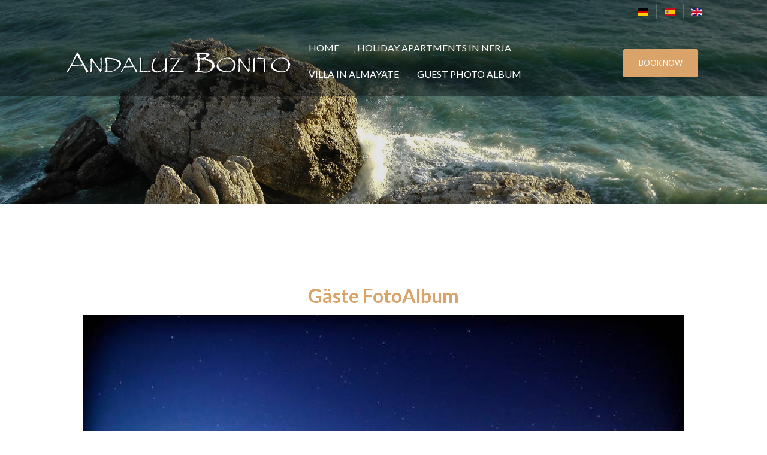

--- FILE ---
content_type: text/html; charset=utf-8
request_url: https://www.andaluz-bonito.com/en/gaeste-fotoalb/279-blog34.html
body_size: 4665
content:
<!DOCTYPE html>
<html lang="en-gb" dir="ltr">
<head>
  
  <link rel="stylesheet" href="/templates/e4jplaza/css/templateskit.css" type="text/css" />

  <meta name="viewport" content="width=device-width,initial-scale=1,maximum-scale=1,user-scalable=no" />
  <meta name="HandheldFriendly" content="true" />

        <meta charset="utf-8">
	<meta name="author" content="Thomas Hillekamp">
	<title>blog34</title>
	<link href="/templates/e4jplaza/favicon.ico" rel="icon" type="image/vnd.microsoft.icon">

      <link href="/media/vendor/joomla-custom-elements/css/joomla-alert.min.css?0.4.1" rel="stylesheet">
	<link href="/templates/e4jplaza/css/bootstrap/bootstrap.css" rel="stylesheet">
	<link href="/modules/mod_vikwallimage/mod_vikwallimage.css" rel="stylesheet">
	<link href="https://www.andaluz-bonito.com/modules/mod_vikwallimage/src/animate.css" rel="stylesheet">
	<link href="/media/mod_languages/css/template.min.css?0cc9ec" rel="stylesheet">
	<style>h1,
h2,
h3,
h4,
h5,
.other-font,
.font-heading,
.moduletable_menu > ul > li > a,
.moduletable_menu > ul > li > span,
.mainmenu .moduletable > ul > li > div > a,
.mainmenu .moduletable > ul > li > div > span,
.mainmenu .moduletable_menu > ul > li > div > span,
.mainmenu .moduletable h3,
.l-inline li .l-block li span,
.loginmenu > #login-form,
.modopen > div,
#member-registration legend {
  font-family: Lato;
}
body {
  font-size: 16px;
}
.vbmodrooms-divblock .vbmodroomsname,
.vbmodroomscat,
.vbmodroomsroomcost,
.vbrowcname,
.vblistroomcat,
.vbsrowprice .vbsrowpricediv .room_cost,
.vblist .vbsrowpricediv,
.vblistroomnamediv .vblistroomname,
.vblistroomnamedivprice,
.vbo-horizsearch-period-mday,
.vbo-horizsearch-numnights-numb,
.vbmodhorsearch-hum-guests-elem span,
.vbo-showprc-roomname,
.vbo-showprc-price-entry-cost,
.room_prices label,
.vbo-oconfirm-summary-container .vbo-oconfirm-roomname,
.vbcustomfields .vbo-oconfirm-cfield-entry-separator,
.vbo-oconfirm-paymentopts .vbchoosepayment,
.vbsearchproominfo .vbsearchnroom,
.vbdialog-right .vbdialogrname,
.vbo-promotion-det-wrapper .vbo-promotion-name,
.vbo-pkglist-pkg .vbo-pkglist-pkg-name,
.vbo-pkglist-pkg-cost,
.vbo-pkgdet-cost-pricebox {
  font-family: Lato;
}
.vbo-showprc-room-block .room_description_box {
  font-size: 16px;
}
body,
.font-body {
  font-family: Lato;
}
.vikqt_box {
  font-family: Lato;
}
</style>
	<style>.moduletable > h3 {font-size:32px;}#cnt-container .e4j-menusubtitle, .module .e4j-titlesplit .e4j-menutitle {font-size:32px;}.slider-above.head-slider-disablede .moduletable_menu > ul > li > *, .slider-above.head-slider-disabled .mainmenu .moduletable > ul > li > *, .slider-above.head-slider-disabled .mainmenu .moduletable_menu > ul > li > span, .slider-above.head-slider-disabled .mainmenu .moduletable h3 {color:#ffffff;}
.slider-above.head-slider-disabled #menumob-btn-ico span { background: #2c2c2c;} .slider-above.head-slider-disabled .menumob-btn-inner .menumob-text {color: #2c2c2c; }</style>
	<style>.vikwallimage-desc > h1, .vikwallimage-desc > h2, .vikwallimage-desc > h3 {color: #ffffff !important;}</style>

      <script src="/media/vendor/jquery/js/jquery.min.js?3.7.1"></script>
	<script src="/media/legacy/js/jquery-noconflict.min.js?504da4"></script>
	<script src="/media/mod_menu/js/menu.min.js?0cc9ec" type="module"></script>
	<script type="application/json" class="joomla-script-options new">{"joomla.jtext":{"ERROR":"Error","MESSAGE":"Message","NOTICE":"Notice","WARNING":"Warning","JCLOSE":"Close","JOK":"OK","JOPEN":"Open"},"system.paths":{"root":"","rootFull":"https:\/\/www.andaluz-bonito.com\/","base":"","baseFull":"https:\/\/www.andaluz-bonito.com\/"},"csrf.token":"cf48a338042c357566328ef07f665181"}</script>
	<script src="/media/system/js/core.min.js?a3d8f8"></script>
	<script src="/media/system/js/messages.min.js?9a4811" type="module"></script>
	<script type="application/ld+json">{"@context":"https://schema.org","@graph":[{"@type":"Organization","@id":"https://www.andaluz-bonito.com/#/schema/Organization/base","name":"Ferienhaus Andalusien in Nerja und Benajarafe","url":"https://www.andaluz-bonito.com/"},{"@type":"WebSite","@id":"https://www.andaluz-bonito.com/#/schema/WebSite/base","url":"https://www.andaluz-bonito.com/","name":"Ferienhaus Andalusien in Nerja und Benajarafe","publisher":{"@id":"https://www.andaluz-bonito.com/#/schema/Organization/base"}},{"@type":"WebPage","@id":"https://www.andaluz-bonito.com/#/schema/WebPage/base","url":"https://www.andaluz-bonito.com/en/gaeste-fotoalb/279-blog34.html","name":"blog34","isPartOf":{"@id":"https://www.andaluz-bonito.com/#/schema/WebSite/base"},"about":{"@id":"https://www.andaluz-bonito.com/#/schema/Organization/base"},"inLanguage":"en-GB"},{"@type":"Article","@id":"https://www.andaluz-bonito.com/#/schema/com_content/article/279","name":"blog34","headline":"blog34","inLanguage":"en-GB","thumbnailUrl":"images/blog/blog34.jpg","image":"images/blog/blog34.jpg","isPartOf":{"@id":"https://www.andaluz-bonito.com/#/schema/WebPage/base"}}]}</script>

    
  <script type="text/javascript" src="/templates/e4jplaza/js/templateskit.js"></script>

  <link rel="stylesheet" href="/templates/e4jplaza/main.css" type="text/css" />
  <link rel="stylesheet" href="/templates/e4jplaza/css/fontawesome.css" type="text/css" />

  
<script>
document.addEventListener('DOMContentLoaded', function(){
  /*** Contant Tabs Fix problem ***/

  var contactBodyTab = 'accordion-body';
  var tabHeader = 'accordion-heading';
  var numbHeadTab = document.getElementsByClassName(tabHeader);

  for(var i = 0; i < numbHeadTab.length; i++) {
    numbHeadTab[i].addEventListener('click', fixClass);
  }

  function fixClass(evento) {
    deactivateAllClasses();

    document.getElementsByClassName(contactBodyTab).className = contactBodyTab + ' in collapse';

    function deactivateAllClasses() {
      var numbContBodyTabs = document.getElementsByClassName(contactBodyTab);

      for(var i = 0; i < numbContBodyTabs.length; i++) {
        numbContBodyTabs[i].className = contactBodyTab + ' collapse';
      }
    }
  }
});
</script>

          <link rel="stylesheet/less" href="/templates/e4jplaza/css/themes/style_sand.less" type="text/css" />
      <script type="text/javascript" src="/templates/e4jplaza/js/less-1.5.0.min.js"></script>
     

          <link rel="stylesheet" type="text/css"  media="only screen and (min-width : 80px) and (max-width : 1024px)" href="/templates/e4jplaza/css/devices.css" />
     

   <link rel="stylesheet" href="/templates/e4jplaza/css/jquery-ui.min.css" type="text/css" />
   <link rel="stylesheet" href="/templates/e4jplaza/css/all.css" type="text/css" />
     <link rel="stylesheet" href="/templates/e4jplaza/css/custom.css" type="text/css" />
  <link href='https://fonts.googleapis.com/css?family=Lato:300,400,700' rel='stylesheet' type='text/css'><link href='https://fonts.googleapis.com/css?family=Lato:300,400,700' rel='stylesheet' type='text/css'>
</head>

<body class="e4j-body-page ">

<div id="main-container">
  <div id="container">
    
    <div class="main-content-container">
        
      <div id="cnt-main-part" class="cnt-main-part">
        <header class="headfixed">
	
	<div 				class="head-top-part head-slider-enabled		 slider-over		 icomenu-enabled"
				 style="
		">
		
			<div id="tbar-upmenu">
		<div class="upmenu-content">
			<div id="tbar-left" class="tbar-cnt">
				
			</div>
			<div id="tbar-right" class="tbar-cnt">
				<div class="l-inline">
					<div class="upmenu-right moduletable " aria-label="Sprachauswahl">

		
	<div class="mod-languages e4jsellang">

	 	<ul class="lang-inline">
										<li class="" dir="ltr">
				<a href="/de/gaeste-fotoalb.html">
									<img title="German (DE)" src="/media/mod_languages/images/de.gif" alt="German (DE)">								</a>
				</li>
												<li class="" dir="ltr">
				<a href="/es/gaeste-fotoalb.html">
									<img title="Español (ES)" src="/media/mod_languages/images/es.gif" alt="Español (ES)">								</a>
				</li>
												<li class="lang-active" dir="ltr">
				<a href="/en/gaeste-fotoalb.html">
									<img title="English (UK)" src="/media/mod_languages/images/en.gif" alt="English (UK)">								</a>
				</li>
						</ul>

</div>
</div>

					
				</div>
			</div>
		</div>
	</div>
		<div class="logomenupart e4j-mainmenu fixedmenu">
			<div id="lmpart">
														<div id="tbar-logo" class="logo-center">
							<p><a href="/"><img alt="Gäste FotoAlbum" src="/images/logo.png" /></a></p>
						</div>
						
				<div id="menumob-btn" class="menumob-btn">
					<div class="menumob-btn-inner" onclick="vikShowResponsiveMenu();">
						<div id="menumob-btn-ico">
						  <span></span>
						  <span></span>
						  <span></span>
						</div>
											</div>
				</div>	
														
					<div id="mainmenu-right" class="mainmenu mainmenu-right">
						<nav class="l-inline">
	<div class="mainmenu-items">
		<div class="mainmenu-right moduletable " aria-label="Main Menu EN">

		
	<ul class="mod-menu mod-list nav ">
<li class="nav-item item-445 default"><a href="/en/" class="fullwidth">Home</a></li><li class="nav-item item-438 deeper parent"><a href="/en/holiday-apartment-in-nerja.html" >Holiday Apartments in Nerja</a><ul class="mod-menu__sub list-unstyled small"><li class="nav-item item-477"><a href="/en/holiday-apartment-in-nerja/appartement-la-perla.html" >Apartment La Perla</a></li><li class="nav-item item-476"><a href="/en/holiday-apartment-in-nerja/villa-nerja.html" >Villa Limon</a></li></ul></li><li class="nav-item item-451 deeper parent"><a href="/en/villa-in-almayate.html" >Villa in Almayate</a><ul class="mod-menu__sub list-unstyled small"><li class="nav-item item-478"><a href="/en/villa-in-almayate/casa-jardin-bolero.html" >Casa Jardin Bolero</a></li></ul></li><li class="nav-item item-668"><a href="/en/guest-photo-album.html" >Guest Photo Album</a></li></ul>
</div>

	</div>
</nav>
					</div>
										
					<div id="icons-menu" class="icons-menu">
						<nav class="l-inline">
	<div class="icons-menu moduletable buttonlink" aria-label="JETZT BUCHEN EN">

		
	

<div class="custom"  >
	<p><a href="/en/book-now.html" class="btn">BOOK NOW</a></p></div>
</div>

</nav>
					</div>
								
			</div>
		</div>
	</div>
	<div id="contentheader" class="contentheader-nofix">	
			<div id="slideadv" class="slideadv header_slider">		
											
				<div id="contain-slider-fullscreen" class="cnt-slider">						
					<div class="slidmodule">
						<div id="slider">
							<div id="imgslider">
								<div class="slider-fullscreen moduletable text-center" aria-label="Slider image header">

		
	
<div class="vikwallimage-container">

			<div class="vikwallimage-inner vikwallimage-imgtype vikwallimage-scroll" style="background-image: url(/images/slider/header.jpg); color: #ffffff;">
	
			<div class="vikwallimage-mask" style="background-color:#000000; opacity: 0.1;"></div>
			<div class="vikwallimage-content vikwallimage-content-noflex" style="min-height: 200px;">
			<div class="vikwallimage-content-inner">
							</div>
		</div>
	</div>
</div>

	</div>

							</div>
						</div>
					</div>						
				</div>					
								</div>			
	</div>
</header>	
	
        
         
        
        
        
                 <main id="main-ctn">
            <div id="cnt-container">
              <div id="main-box" class="main-box grid-block">
	<section id="main" class="grid-box">
		<div class="main-body">
						<div class="errore"><div id="system-message-container" aria-live="polite"></div>
</div>
			<div class="com-content-article item-page">
    <meta itemprop="inLanguage" content="en-GB">
        <div class="page-header">
        <h1> Gäste FotoAlbum </h1>
    </div>
    
    
        
        
    
    
        
                            <figure class="left item-image">
    <img src="/images/blog/blog34.jpg">    </figure>
                    <div class="com-content-article__body">
        <p><b>Norbert Gutmann</b> schrieb am 27.09.2016:<br /><br />Über dem Pool der Finca Jardin Bolero</p>
<p> </p>     </div>

        
                                        <div class="addthis_sharing_toolbox"></div><script type="text/javascript">
    var addthis_config =
{
   pubid: "ra-5497f2254123130b"
}
    </script><script type="text/javascript" src="//s7.addthis.com/js/300/addthis_widget.js"></script></div>
		</div>
	</section>
			
</div>            </div>
         </main>
        
       </div>

     
      

     
          </div>

    
    
        
       <footer>
  <div id="foot-cont">
    <div class="grid-block">
      <div class="module grid-module ">
    <div class="footer moduletable " aria-label="Footer en 1">
                
        

<div class="custom"  >
	<h4>Holiday Homes Andalusia</h4>
<p><a href="https://www.ferienwohnungnerja.de/en" target="_blank" rel="noopener noreferrer">Holiday Apartment in Nerja</a><br /><a href="/en/villa-in-almayate.html">Villa near Benajarafe</a><br /><a href="/en/rental-apartment-up-to-3-people.html">Rental Apartment up to 3 people</a><br /><a href="/en/holiday-villa-up-to-4-people.html">Holiday Villa up to 4 people</a><br /><a href="/en/holiday-villa-up-to-8-people.html">Holiday Villa up to 8 people</a><br /><a href="/en/finca-holiday/holiday-retreat-in-competa.html">Holiday Retreat up to 12 people</a></p></div>
    </div>
</div><div class="module grid-module ">
    <div class="footer moduletable " aria-label="Footer en 2">
                
        

<div class="custom"  >
	<h4>Holiday Destinations</h4>
<p><a href="/en/competa1.html">Competa</a><br /><a href="https://www.ferienwohnungnerja.de/en/nerja-the-pearl-of-the-costa-del-sol/" target="_blank" rel="noopener">Nerja</a><br />Costa del Sol<br /><a href="/en/hiking-sierra-almijara.html">Hiking Sierra Almijara</a><br /><br /><a href="/en/privacy-policy.html">Pricacy Policy</a></p></div>
    </div>
</div><div class="module grid-module ">
    <div class="footer moduletable " aria-label="Footer en 3">
                
        

<div class="custom"  >
	<h4>Service</h4>
<p><a href="/en/your-booking.html">Your Booking</a><br /><a href="/rental-cars-malaga.html">Rental Cars</a><br /><a href="/en/motorbike-parking-nerja-andalucia.html">Motorbike Parking Nerja</a><br /><a href="https://www.ferienwohnungnerja.de/en/activities-in-nerja-and-the-axarquia/" target="_blank" rel="noopener">Activities</a><br /><a href="/en/andalusian-culture.html">Andalusian Culture</a><br /><a href="http://christahillekamp.com/en/" target="_blank" rel="noopener noreferrer">Art Painting</a><br /><a href="/en/about-us.html">About us</a></p></div>
    </div>
</div>
    </div>
  </div>
</footer>    
    
        
      <div id="subfooter">
  <div id="subfoot-cont">
    <div class="grid-block">
      <div class="module grid-module ">
    <div class="subfooter moduletable " aria-label="Footer Logo">
                
        

<div class="custom"  >
	<h4 style="text-align: center;"><span class="siteName">Ferienhaus Andalusien in Nerja und Benajarafe</span> <span class="copy">©</span> <span class="year">2024</span></h4></div>
    </div>
</div>
    </div>
  </div>
</div>    
    
      </div>
</div>

<div id="nav-menu-devices" class="nav-devices-content ">
<nav class="nav-devices-inner">
	<div class="nav-devices-list">		
		<div class="mainmenu-items">
			
			<div class="mainmenu-right moduletable " aria-label="Main Menu EN">

		
	<ul class="mod-menu mod-list nav ">
<li class="nav-item item-445 default"><a href="/en/" class="fullwidth">Home</a></li><li class="nav-item item-438 deeper parent"><a href="/en/holiday-apartment-in-nerja.html" >Holiday Apartments in Nerja</a><ul class="mod-menu__sub list-unstyled small"><li class="nav-item item-477"><a href="/en/holiday-apartment-in-nerja/appartement-la-perla.html" >Apartment La Perla</a></li><li class="nav-item item-476"><a href="/en/holiday-apartment-in-nerja/villa-nerja.html" >Villa Limon</a></li></ul></li><li class="nav-item item-451 deeper parent"><a href="/en/villa-in-almayate.html" >Villa in Almayate</a><ul class="mod-menu__sub list-unstyled small"><li class="nav-item item-478"><a href="/en/villa-in-almayate/casa-jardin-bolero.html" >Casa Jardin Bolero</a></li></ul></li><li class="nav-item item-668"><a href="/en/guest-photo-album.html" >Guest Photo Album</a></li></ul>
</div>

			<div class="icons-menu moduletable buttonlink" aria-label="JETZT BUCHEN EN">

		
	

<div class="custom"  >
	<p><a href="/en/book-now.html" class="btn">BOOK NOW</a></p></div>
</div>

		</div>
		<div class="mainmenu-user"></div>
	</div>
</nav>
</div><script>
	
			
</script>
<!-- Google tag (gtag.js) -->
<script async src="https://www.googletagmanager.com/gtag/js?id=G-BKFMCJBQWK"></script>
<script>
  window.dataLayer = window.dataLayer || [];
  function gtag(){dataLayer.push(arguments);}
  gtag('js', new Date());

  gtag('config', 'G-BKFMCJBQWK');
</script>
<div class="e4j-load-backdrop"><i class="fas fa-spinner"></i></div>

</body>
</html>

--- FILE ---
content_type: text/css
request_url: https://www.andaluz-bonito.com/modules/mod_vikwallimage/mod_vikwallimage.css
body_size: 635
content:
.vikwallimage-container { 
	display: inline-block;
	width: 100%;
	z-index: 1;
	position: relative;
}
.vikwallimage-container .vikwallimage-inner {
	height: 100%;
}
.vikwallimage-scroll {
	background-attachment: fixed;
    background-position: center top;
    background-size: cover;
    position: relative;
    padding: 70px 0;
}
.vikwallimage-fixed {
	background-position: center top;
	background-size: 100% auto;
	background-repeat: no-repeat;
    position: relative;
    padding: 70px 0;
}
.vikwallimage-mask {
	height: 100%;
	width: 100%;
	position: absolute;
	top: 0;
	left: 0;
}
.vikwallimage-desc {
	position: relative;
    z-index: 100;
    color: #fff;
}
.vikwallimage-desc h1, .vikwallimage-desc h2, .vikwallimage-desc h3 {
	margin-top: 0;
	font-weight: 400;
}
.vikwallimage-title {
	font-size: 2.6em;
	font-weight: 400;
	margin-bottom: 10px;
}
.vikwallimage-videowrapper {
	position: relative;
	top: 0;
	left: 0;
	width: 100%;
	min-height: 450px;
	/*z-index: -1;*/
	pointer-events: none;
	overflow: hidden;
}
.vikwallimage-videowrapper iframe {
	width: 100vw;
	height: 56.25vw; /* Given a 16:9 aspect ratio, 9/16*100 = 56.25 */
	min-height: 100vh;
	min-width: 177.77vh; /* Given a 16:9 aspect ratio, 16/9*100 = 177.77 */
	position: absolute;
	top: 50%;
	left: 50%;
	transform: translate(-50%, -50%);
}
.vikwallimage-content {
	display: flex;
	justify-content: center;
	min-height: 200px;
	width: 100%;
}
.vikwallimage-content-inner {
	align-self: center;
	z-index: 1;
}
.vikwallimage-content-noflex {
	display: block;
}
@media screen and (max-width: 580px) {
	.vikwli-videoposter-on iframe {
		display: none;
	}
	.vikwallimage-desc {
		padding: 20px;
	}
}

/*#vikwallimage-videobg-display {
    position: absolute;
    top: 50%;
    left: 50%;
    min-width: 100%;
    min-height: 100%;
    width: auto;
    height: auto;
    transform: translateX(-50%) translateY(-50%);
    -ms-transform: translateX(-50%) translateY(-50%);
    background-size: cover;
} */

--- FILE ---
content_type: text/css
request_url: https://www.andaluz-bonito.com/templates/e4jplaza/css/custom.css
body_size: 798
content:
footer {        background-color: #2c2c2c;    }.width25 {    width: 33% !important;    float: left !important;}@media screen and (max-width: 660px) { .servicebox {        flex-basis: 100%;}}@media screen and (max-width: 960px) { .head-slider-enabled {   color: #fff;    position: absolute;    z-index: 1000;    left: 0;    right: 0;    margin: 0 auto;    background: rgba(0,0,0,.4);        }.servicebox {        flex-basis: 42%;        flex-grow: inherit;    }}@media screen and (max-width: 1550px) { .icomenu-enabled #tbar-logo {  width: 100%;}}.contentleft {    float: left;    clear: right;    width: 48%;    text-align: justify;	}.contentright {    float: right;    clear: right;    width: 48%;    text-align: justify;	}#upfooter {    background-color: #2c2c2c;    color: #999;	}.vikwallimage-content-noflex {    display: block;    margin-left: 20px;	margin-right: 20px;}.grid-module > .moduletable {    margin: 5px 10px;    padding: 0px 20px;}.ig-gallery-wrapper {    display: flex !important;    margin-top: 0px;    margin-bottom: 0px;    background-color: darkgray;}.head-slider-enabled .logomenupart.fx-menu-slide {    background: rgba(0,0,0,.7);}#headt-part .fx-menu-slide {    background: rgba(0,0,0,.7);}.module {   width: auto;}footer .module.grid-module {   width: 30%;}.icomenu-enabled #tbar-logo {  width: auto;}.vikwallimage-content-noflex {  margin-left: 0px;}.servicebox {display: inline-block;vertical-align: top;flex: 1;margin: 5px 20px;background: #fff;color: #3c4059;box-shadow: 0 0 10px rgba(0, 0, 0, .2);	flex-basis: 29%;float: left !important;  box-sizing: border-box;}.servicewall {   display: flex;  flex-wrap: wrap;  margin-top: 20px;}.vbo-roomdet-calscontainer .vbo-availcalendars-cont .vbcalsblock .vbcaldivcont .vbcal .vbcalnumdays .vbtdwarning::before, .vbo-pkgdet-room-inner .vbo-availcalendars-cont .vbcalsblock .vbcaldivcont .vbcal .vbcalnumdays .vbtdwarning::before, .vbo-roomdet-calscontainer .vbo-availcalendars-cont .vbcalsblock .vbcaldivcont .vbcal .vbcalnumdaysprice .vbtdwarning::before, .vbo-pkgdet-room-inner .vbo-availcalendars-cont .vbcalsblock .vbcaldivcont .vbcal .vbcalnumdaysprice .vbtdwarning::before, .vbo-roomdet-calscontainer .vbo-availcalendars-cont .vbcalsblock .vbcaldivcont .vbcal .vbcalnumdays .vbtdbusy::before, .vbo-pkgdet-room-inner .vbo-availcalendars-cont .vbcalsblock .vbcaldivcont .vbcal .vbcalnumdays .vbtdbusy::before, .vbo-roomdet-calscontainer .vbo-availcalendars-cont .vbcalsblock .vbcaldivcont .vbcal .vbcalnumdaysprice .vbtdbusy::before, .vbo-pkgdet-room-inner .vbo-availcalendars-cont .vbcalsblock .vbcaldivcont .vbcal .vbcalnumdaysprice .vbtdbusy::before {  position: absolute;  top: 3px;  left: 14px;  width: 11px;  height: 11px;  border-radius: 50%;  content: "";}.errore{display:block!important;}#main-box{clear:both;}.gallery-module{width:100%;}

--- FILE ---
content_type: text/javascript
request_url: https://www.andaluz-bonito.com/templates/e4jplaza/js/templateskit.js
body_size: 5328
content:
jQuery.noConflict();

/**** Cache problem LESS files ***/
/*function destroyLessCache(templates/e4jeasyhiring/css) { // e.g. '/css/' or '/stylesheets/'
 
  if (!window.localStorage || !less || less.env !== 'development') {
	return;
  }
  var host = window.location.host;
  var protocol = window.location.protocol;
  var keyPrefix = protocol + '//' + host + pathToCss;
  
  for (var key in window.localStorage) {
	if (key.indexOf(keyPrefix) === 0) {
	  delete window.localStorage[key];
	}
  }
}
/*** End Less Problem ***/

var resp_menu_on = false;
var login_cnt_status = false;
var scroll_bounce = (window.chrome !== null && typeof window.chrome !== "undefined") || typeof window.opr !== "undefined";

function vikShowResponsiveMenu() {
	jQuery(".nav-menu-active").toggle();
	jQuery(".e4j-body-page").toggleClass("e4j-body-fixed e4j-body-shifted");
	if(jQuery(".e4j-body-page").hasClass("e4j-body-shifted")) {
		resp_menu_on = true;
	}else {
		resp_menu_on = false;
	}
}

function vikcs_adapter() {
	if (jQuery("#vikcs-slider")) {
		var vcsl_height = jQuery("#vikcs-slider").css("height");
		if (parseInt(vcsl_height) > 0) {
			jQuery("#slideadv").css("height", vcsl_height);
		}
	}
}

function getUrlVar(key){
	var result = new RegExp(key + "=([^&]*)", "i").exec(window.location.search); 
	return result && unescape(result[1]) || ""; 
}

jQuery(document).ready(function() {

	/*** Clone the Language Active for inline languages display ***/
	jQuery( ".dropalt .lang-active a img" ).clone().appendTo( "#e4jcurrent_lang" );
	var lang_mmenu = jQuery( ".head-top-part .moduletable").hasClass( "dropmenu" );
	if(lang_mmenu === true ) {
		jQuery( ".head-top-part .dropmenu .lang-active a img" ).clone().appendTo( ".head-top-part #e4jcurrent_lang" );
		jQuery( ".head-top-part .dropmenu .lang-active a img" ).clone().appendTo( ".nav-devices-list #e4jcurrent_lang" );
	}
	
	var lang_blocked = false;
	jQuery('.dropalt').hover(function() {
		jQuery(this).addClass("parent-open");
	}, function() {
		if(!lang_blocked) {
			jQuery(this).removeClass("parent-open");
		}
	});
	jQuery('.dropmenu').hover(function() {
		jQuery(this).addClass("parent-open");
	}, function() {
		if(!lang_blocked) {
			jQuery(this).removeClass("parent-open");
		}
	});
	
	// --- Responsive Slider Adapter
	//vikcs_adapter();

	
	/*** If slider is on Windows mode calc the height of the top header ***/
	var head_height = jQuery("#headt-part").height();
	var logo_height = jQuery("#tbar-logo").height();
	var height_headlogo = head_height + 80;
	
	var searchmod_height = jQuery(".h-search").height();

	// --- Responsive Slider Adapter
	//vikcs_adapter();

	/**** Menu MAINMENU position ***/
	var mainmenu_class = jQuery(".mainmenu");
	var menu_device = jQuery("#nav-menu-devices");
	var screen = jQuery(window).width();

	var width = jQuery(window).width();
	if (width <= 1024) {
		jQuery("#menumob-btn").addClass("menuresp-on");
		jQuery(".mainmenu").addClass("menudef-off");
		menu_device.addClass("nav-menu-active");
	} else {
		jQuery("#menumob-btn").removeClass("menuresp-on");
		jQuery(".mainmenu").removeClass("menudef-off");
		menu_device.removeClass("nav-menu-active").removeAttr("style");
	}
	vikcs_adapter();
	jQuery(window).resize(function() {
		var width = jQuery(window).width();
		if (width <= 1024) {
			jQuery("#menumob-btn").addClass("menuresp-on");
			jQuery(".mainmenu").addClass("menudef-off");
			menu_device.addClass("nav-menu-active");
		} else {
			jQuery("#menumob-btn").removeClass("menuresp-on");
			jQuery(".mainmenu").removeClass("menudef-off");
			menu_device.removeClass("nav-menu-active").removeAttr("style");
		}
		vikcs_adapter();
	});
	

	var screen = jQuery(window).width();
	if (screen <= 1024) {
		jQuery(".mainmenu .loginmenu").addClass("e4jsign-rsz");
	}
	jQuery(window).resize(function() {
		var width = jQuery(window).width();
		if (width <= 1024) {
			jQuery(".mainmenu .loginmenu").addClass("e4jsign-rsz");
		} else {
			jQuery(".mainmenu .loginmenu").removeClass("e4jsign-rsz").removeAttr("style");
		}
		vikcs_adapter();
	});

	/** Class fixed menu ***/

	var menu_selector = jQuery(".headfixed");
	var container_sticky = jQuery('.fixedmenu');
	var change_to_sticky = true;
	var lim_pos = 120;
	if(menu_selector.length) {
		lim_pos = menu_selector.height();
	}
	jQuery(window).scroll(function() {
		var scrollpos = jQuery(window).scrollTop();
		if (scrollpos > lim_pos) {
			if (change_to_sticky === true) {

				container_sticky.toggleClass("fx-menu-slide");
				change_to_sticky = false;
              	
			}
		} else {
			if ((change_to_sticky === false) && (scrollpos == 0) ) {
				container_sticky.toggleClass("fx-menu-slide");
				change_to_sticky = true;
			}
		}
	});

	var login_blocked = false;
	jQuery("#lmpart .mainmenu li.parent, .loginmenu, .topmenu li.parent, .modopen").hover(function() {
		if(!login_blocked) {
			jQuery(this).addClass("parent-open");
		}
	}, function() {
		if(!login_blocked) {
			jQuery(this).removeClass("parent-open");
		}
	});
	
	// Login module - part 1
	jQuery("#logintab .page-header").click(function() {
		jQuery("#e4jlogin-cnt").toggleClass('in');

		if(jQuery("#e4jlogin-cnt").hasClass("in")) {
			login_cnt_status = true;
		} else {
			login_cnt_status = false;
		}
	});

	
	jQuery(document).mouseup(function (e) {
		//Responsive Menu
		var resp_menu_cont = jQuery("#nav-menu-devices");
		var resp_menu_button = jQuery(".menumob-btn-inner");
		if(resp_menu_on && !resp_menu_cont.is(e.target) && resp_menu_cont.has(e.target).length === 0  && !resp_menu_button.is(e.target) && resp_menu_button.has(e.target).length === 0) {
			resp_menu_on = false;
			jQuery(".nav-menu-active").hide();
			jQuery(".e4j-body-page").removeClass("e4j-body-fixed e4j-body-shifted");
			jQuery(".menumob-btn-inner").removeClass("open");
		}		
	});
	jQuery(".modal-dialog").on("click", function(e) {
		e.stopPropagation();
	});

	// Login module - part 2
	jQuery('#e4jlogin-cnt, #logintab .modal-close').on("click", function() {
		jQuery("#e4jlogin-cnt").removeClass("in");
	});

	/**** Menu SUBMENU position ***/
	var screen = jQuery(window).width();
	if (screen < 860) {
		jQuery("#submenu .l-inline").addClass("menumobile");
	}
	jQuery(window).resize(function() {
		var width = jQuery(window).width();
		if (width < 860) {
			jQuery("#submenu .l-inline").addClass("menumobile");
		} else {
			jQuery("#submenu .l-inline").removeClass("menumobile").removeAttr("style");
		}
	});

	jQuery("#submenu li.parent").hover(function() {
		jQuery(this).find(".l-block:first").stop(true, true).delay(50).slideDown(400);
	}, function() {
		jQuery(this).find(".l-block:first").stop(true, true).slideUp(600);
	});


	jQuery('.menumob-btn-inner').click(function(){
		jQuery(this).toggleClass('open');
	});

	/* Check if Icons exist - alignment issue */
	if(jQuery('#icons-menu').length) {
		jQuery("#menumob-btn").addClass("tbar-alright");
	}

	/**** SYSTEM MESSAGE DISMISS ****/
	jQuery('#system-message a.close').on('click', function(){
		jQuery('#system-message').fadeOut();
	});

	/*** Check if main content is too small because of the right/left position enabled ***/

	var main_width = jQuery('#cnt-main-part').width();
	if(main_width <= 890) {
		jQuery("#cnt-main-part").addClass("cnt-main-small");
	} else {
		jQuery("#cnt-main-part").removeClass("cnt-main-small");
	}

	jQuery(window).resize(function() {
      var main_width_res = jQuery('#cnt-main-part').width();
		if(main_width_res <= 890) {
			jQuery("#cnt-main-part").addClass("cnt-main-small");
		} else {
			jQuery("#cnt-main-part").removeClass("cnt-main-small");
		}
    });

	/** Add classes if Splitted Menu is enabled **/
	if(jQuery('#logo-centered').length) {
		jQuery('.head-top-part').addClass('menu-splitted');
	} else {
		jQuery('.head-top-part').addClass('menu-normal');
	}

	/* Check when the menu is bigger than the width viewport 
	var menu_height = jQuery('.mainmenu-items').height();
	if(menu_height > 70) {
		jQuery('#lmpart').addClass('logo_onerow');
	}
	jQuery(window).resize(function() {
		var menu_height = jQuery('.mainmenu-items').height();
		if(menu_height > 70) {
			jQuery('#lmpart').addClass('logo_onerow');
		} else {
			jQuery('#lmpart').removeClass('logo_onerow');
		}
	});
	*/
	
	/* Responsive Menu - on click open the submenu */
	/*
	 * @since 1.3.1 
	 * We added the arrow via JS because we had to remove the mod_menu override to avoid compatibility issues between J3 and J4. 
	 */

	jQuery('.nav-devices-list .parent > *:first-child').each(function() {
		jQuery(this).after('<i class="fas fa-caret-down submenu-arrow"></i>');
	});

	var arrow = jQuery('<i class="fas fa-caret-down submenu-arrow"></i>');
	var first_submenu_arrow = jQuery('.nav-devices-list .nav > .parent > .submenu-arrow');
	var internal_submenu_arrow = jQuery('.nav-devices-list .nav > .parent > ul > .parent > .submenu-arrow');
	var submenu_main_li = jQuery('.nav-devices-list .nav > .parent');

	first_submenu_arrow.on('click', function() {
		if(jQuery(this).closest(submenu_main_li).hasClass('submenu-open')) {
			jQuery(this).closest(submenu_main_li).removeClass('submenu-open');
			submenu_main_li.find('li').removeClass('submenu-open');
			internal_submenu_arrow.addClass('fa-caret-down');
			internal_submenu_arrow.removeClass('fa-caret-up');
		} else {
			jQuery(this).parents('li').addClass('submenu-open');
		}

		if(jQuery(this).hasClass('fa-caret-down')) {
			jQuery(this).removeClass('fa-caret-down');
			jQuery(this).addClass('fa-caret-up');
		} else {
			jQuery(this).addClass('fa-caret-down');
			jQuery(this).removeClass('fa-caret-up');
		}		
	});

	internal_submenu_arrow.click(function() {
		jQuery(this).closest('.nav-devices-list .nav > .parent > ul > .parent').toggleClass('submenu-open');

		if(jQuery(this).hasClass('fa-caret-down')) {
			jQuery(this).removeClass('fa-caret-down');
			jQuery(this).addClass('fa-caret-up');
		} else {
			jQuery(this).addClass('fa-caret-down');
			jQuery(this).removeClass('fa-caret-up');
		}		
	});
	

    /* VIK BOOKING
	
	/*
	 * @since 1.3.15
	 * Disabled the 'viktmpl-sel' class for the other forms and added it just for the Human Readable Search.  
	 */

    /** Create the 'viktmpl-sel' element for the Error Search form 
    jQuery('.vbo-search-noresults-cont').find('.vbo-search-num-rooms').append('<div class="viktmpl-sel"></div>');
    jQuery('.vbo-search-noresults-cont').find('.vbo-search-num-rooms select').appendTo('.vbo-search-num-rooms .viktmpl-sel');

    jQuery('.vbo-search-noresults-cont').find('.vbo-search-num-adults-entry-inp, .vbo-search-num-children-entry-inp').addClass('viktmpl-sel');

    jQuery('.vbo-search-noresults-cont #vbo-roomsnum').on('change', function() {
    	jQuery('.vbo-search-noresults-cont .vbo-search-num-aduchild-entry').find('.vbo-search-num-children-entry-inp, .vbo-search-num-adults-entry-inp').addClass('viktmpl-sel');
    });
    
    jQuery('.vbo-search-noresults-cont').find('.vbo-search-categories').append('<div class="viktmpl-sel"></div>');
    jQuery('.vbo-search-noresults-cont').find('.vbo-search-categories select').appendTo('.vbo-search-categories .viktmpl-sel');
	*/

	jQuery('.vbo-horizsearch-humanformat-wrap .vbmodhorsearch-hum-guests-elem span').addClass('viktmpl-sel');
	jQuery('.vbo-horizsearch-humanformat-wrap .vbo-horizsearch-showcalendar').addClass('viktmpl-sel');
	
	/* 
	 * @newpage -- ROOMS DETAILS Page 
	 * Moved title and prices in a new container under the images.
	 * Add Class to Characteristics block.
	 * Add multiple classes to the calendar container. Check also if there the calendars are enabled or not.
	 */
	var vblistroom_head = jQuery('<div class="vblistroom-head"></div>');
	jQuery('.vblistroomnamediv, .vb_detcostroomdet').appendTo(vblistroom_head);
	jQuery('.vbroomimgdesc').after(vblistroom_head);

	jQuery('.vbrdetboxtop .room_carats').addClass('room_carats-ovw');
	/** Add the tooltip text of Characteristics beside the icon */
    jQuery('.room_carats-ovw .vbo-expl').each(function(index) {
    	var icondata = jQuery(this).data('vboExpl');
    	var tooltipel = '<span>' + icondata + '</span>';
    	jQuery(this).append(tooltipel);
    }); 

	jQuery('.vbo-roomdet-calscontainer').addClass('full-row');
	// Check if calendars are enabled
	if(jQuery('.vbo-availcalendars-cont').length) {
		jQuery('.vbo-roomdet-calscontainer').addClass('vbo-roomdet-withcal');
	} else {
		jQuery('.vbo-roomdet-calscontainer').addClass('vbo-roomdet-nocal');
	}

	/* 
	 * @newpage -- OConfirm Page 
	 * Added the gift icon to the coupon block.
	 */
	var vbgiftcoupon = jQuery('<div class="vbo-coupon-ico"><i class="fas fa-gift"></i></div>');
	jQuery('.vbo-coupon-outer .vbo-coupon-form').prepend(vbgiftcoupon);

	/*
	 * @newpage -- Availabilty Overview, Rooms List and Search Results.
	 * Creating the new row structure.
	 */
	
	/*
	 * Search Results
	 * Create and wrap the entire row inside the '.room_result-inner' block to make the structure the same as the Rooms List page.
	 */
	jQuery('.vbo-results-wrapper .room_item').each(function() {
		jQuery(this).wrapInner('<div class="room_result-inner"></div>');
	});

	jQuery('.vbo-availability-room-container .vbo-availability-room-details').addClass('room_result');
	/* Rooms and Availability */
	jQuery('.vbo-availability-room-container .vbo-availability-room-details-first, .room_result-inner .vblistroomblock').addClass('vblist-roomimage');
	/***/
	jQuery('.vbo-availability-room-container .vbo-availability-room-details-first .vbo-availability-room-details-left').addClass('vbimglistdiv vbroomimgbg');
	jQuery('.vbo-availability-room-container .vbo-availability-room-details-first .vbo-availability-room-details-right').addClass('vblistroomblock');

	/* Rooms */
	jQuery('.room_result-inner .vblistroomblock .vbimglistdiv').addClass('vbroomimgbg');

	/*
	 * Create the 'vbo-info-room' and 'vbdescrlistdiv and move title and desc inside. 
	 * Later on remove the characteristics from the new	container 'vbdescrlistdiv'. 
	 * Wrapped the submit button inside a 'vbselectr' class to help with the Plaza button construction with the arrow icon.
	 */
	jQuery('.vbo-availability-room-container .vbo-availability-room-details-right').each(function() {
		jQuery(this).wrapInner('<div class="vbo-info-room"></div>');
	});
	jQuery('.vbo-availability-room-container .vbo-availability-room-details-right .vbo-info-room').each(function() {
		jQuery(this).wrapInner('<div class="vbdescrlistdiv"></div>');
	});
	jQuery('.vbo-availability-room-container .vbo-availability-room-details-right .room_carats').each(function() {
		jQuery(this).insertAfter(jQuery(this).parent());
	});
	jQuery('.vbo-availability-room-container .vbo-availability-room-details-last-inner').each(function() {
		jQuery(this).wrapInner('<div class="vbselectr"></div>');
	});

	/* Rooms List
	 * Removed the 'vblistroomblock' class from the first block containing the image ('vblist-roomimage'). The class will be used for the 
	 * second block.
	 * Created the 'vblistroomblock" block and move the 'vbo-info-room' inside of it.
	 */
	jQuery('.room_result-inner .vblist-roomimage').removeClass('vblistroomblock');

	jQuery('.room_result-inner .vbcontdivtot').each(function() {
		jQuery(this).wrap('<div class="vblistroomblock"></div>');
	});

	jQuery('.room_result-inner .vbo-info-room').each(function() {
		jQuery(this).insertAfter(jQuery(this).parent());
	});
	jQuery('.room_result-inner .vbo-info-room').each(function() {
		jQuery(this).prependTo(jQuery(this).parent().find('.vblistroomblock'));
	});

	/* Move the '.vbo-availability-room-details-right' outside the '.vbo-availability-room-details-first'. 
	 * Move the 'vbo-availability-room-details-last' inside of it. 
	*/
	jQuery('.vbo-availability-room-container .vbo-availability-room-details-first .vbo-availability-room-details-right').each(function() {
		jQuery(this).insertAfter(jQuery(this).parent());
	});
	jQuery('.vbo-availability-room-container .vbo-availability-room-details .vbo-availability-room-details-last').each(function() {
		jQuery(this).appendTo(jQuery(this).parent().find('.vbo-availability-room-details-right'));
	});

	/* 
	 * Change the check-in FontAwesome icon.
	 */
	jQuery('.vbo-availability-room-details-last-checkin i').attr('class', 'far fa-calendar-alt');
	jQuery('.vbrowroomcapacity i').attr('class', 'fas fa-user');

	/*
	 * Copy the room img URL first.
	 * Create a new element with the background-image URL just copied.  
	 */
	var img_room = jQuery(' .vblist .room_result-inner .vbroomimgbg img');
	var img_room_availability;
	var img_room_continer = jQuery('<div class="vbroomimgbg-backgr"></div>');

	jQuery('.vbo-availability-room-details-first .vbo-availability-room-details-left, .vblist .room_result-inner .vbroomimgbg').prepend(img_room_continer);
	
	/* Creating the loop to take the right img src for the Availability page */
	jQuery('.vbo-availability-room-details').each(function(){
		jQuery(this).find(jQuery('.vbroomimgbg-backgr')).css('background-image', 'url(' + jQuery(jQuery(this).find('img')).attr('src') + ')');
	});

	/* Creating the loop to take the right img src for the Rooms page */
	jQuery('.vblistcontainer-list .room_result').each(function(){
		jQuery(this).find(jQuery('.vbroomimgbg-backgr')).css('background-image', 'url(' + jQuery(jQuery(this).find('img')).attr('src') + ')');
	});
	
	//jQuery('.vbroomimgbg-backgr').css('background-image', 'url(' + jQuery(img_room).attr('src') + ')');
	jQuery('.vbo-availability-room-container .vbo-availability-room-details-first .vbo-availability-room-details-left, .vblist .room_result-inner .vbroomimgbg').find('img').remove();

	/*
	 * Rooms List
	 * Moved the img link and the open gallery buttons inside the new 'vbroomimgbg-backgr'.
	 */
	jQuery('.room_result-inner .vbroomimgbg .vbo-roomslist-imglink, .vblist .room_result-inner .vbroomimgbg .vbo-roomslist-opengallery-cont').each(function() {
		jQuery(this).appendTo(jQuery(this).parent().find('.vbroomimgbg-backgr'));
	});

	/*
	 * Rooms List
	 * Change the location of the capacity block 'vbrowroomcapacity' that now is in the price block, inside the 'vbo-info-room'.
	 */
	jQuery('.room_result-inner .vbrowroomcapacity').each(function() {
		jQuery(this).appendTo(jQuery(this).parents('.vblistroomblock'));
		jQuery(this).prependTo(jQuery(this).parent().find('.vbdescrlistdiv'));
	});

	/* 
	 *  @IMPORTANT
	 * Hide the loading backdrop block just AFTER all the JS codes have been runned correctly.
	 * This code needs to be always the last one to be loaded.  
	 */
	setTimeout(function() {
		jQuery('.e4j-load-backdrop').hide();	
	}, 300);

});